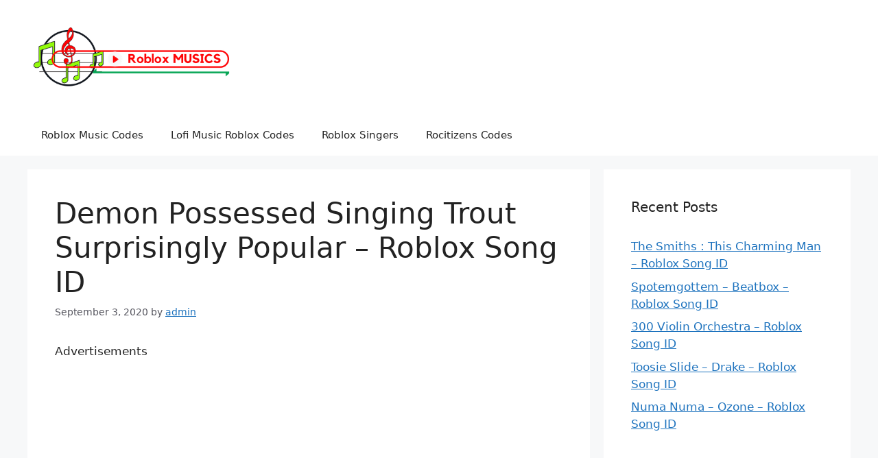

--- FILE ---
content_type: text/html; charset=utf-8
request_url: https://www.google.com/recaptcha/api2/aframe
body_size: 269
content:
<!DOCTYPE HTML><html><head><meta http-equiv="content-type" content="text/html; charset=UTF-8"></head><body><script nonce="6G5MSgGBBmu4SGV4AZMZyw">/** Anti-fraud and anti-abuse applications only. See google.com/recaptcha */ try{var clients={'sodar':'https://pagead2.googlesyndication.com/pagead/sodar?'};window.addEventListener("message",function(a){try{if(a.source===window.parent){var b=JSON.parse(a.data);var c=clients[b['id']];if(c){var d=document.createElement('img');d.src=c+b['params']+'&rc='+(localStorage.getItem("rc::a")?sessionStorage.getItem("rc::b"):"");window.document.body.appendChild(d);sessionStorage.setItem("rc::e",parseInt(sessionStorage.getItem("rc::e")||0)+1);localStorage.setItem("rc::h",'1764240451147');}}}catch(b){}});window.parent.postMessage("_grecaptcha_ready", "*");}catch(b){}</script></body></html>